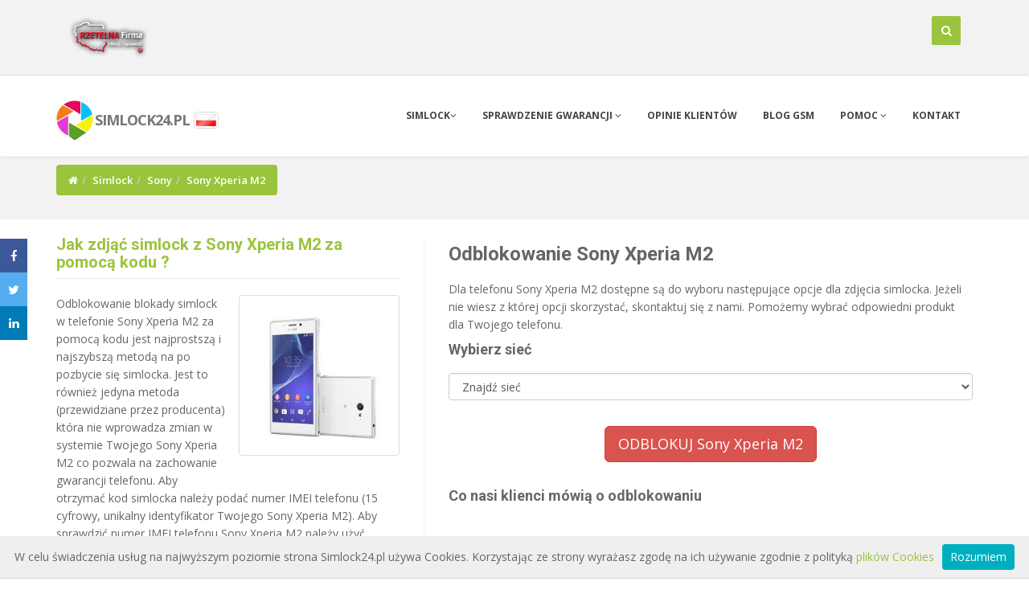

--- FILE ---
content_type: text/html
request_url: http://www.simlock24.pl/simlock/Sony/Xperia_M2/
body_size: 36606
content:
<!DOCTYPE html>
<html lang="pl">
<head>


<meta charset="iso-8859-2">
<meta name="viewport" content="width=device-width, initial-scale=1.0, maximum-scale=1.0, user-scalable=0" />
<title>Jak zdjąć simlocka z telefonu Sony Xperia M2 | simlock24.pl - więcej niż myślisz</title>
<link rel="icon" href="/favicon.ico.gif" type="image/x-icon">
  <META name="robots" content="index,follow,all">
  <META name="revisit-after" content="1 days">
  <meta name="description" content="Jak zdjąć simlocka z telefonu Sony Xperia M2. Aby wpisać kod simlocka w telefonie SONY Xperia M2 wykonaj czynności z listy poniżej. 1. Włóż nieakceptowaną kartę SIM i włącz telefon. 2. Po odczekaniu kilku sekund pojawi się prośba o "KOD PIN ODBLOKOWUJĄCY SIEĆ". 3. Wpisz kod i zatwierdź. UWAGA!!! Kod odblokowujący simlocka w SONY Xperia M2 można wpisać tylko 5 razy. Upewnij się, że Twój licznik nie został zablokowany na stałe. Jak sprawdzić licznik wpisywanych kodów ? 1. Włącz telefon SONY Xperia ">
  <meta name="keywords" content="Jak zdjąć simlocka z telefonu Sony Xperia M2, jak zdjąć simlocka z Xperia M2, simlock Sony Xperia M2, Xperia M2 simlock, usuń simlock kodem Sony Xperia M2, unlock by code Sony Xperia M2, Sony unlocking, Xperia M2 unlocking, Xperia M2 Sony simlock, simlock Sony, jak zdjąć simlock z Sony Xperia M2, how to unlock Sony Xperia M2, liberar Sony Xperia M2" />
  <meta name="author" content="mroa" />
  <meta property="fb:admins" content="100001079345273" />
  <meta property="og:url" content="https://simlock24.pl/simlock/Sony/Xperia_M2/" />
  <meta property="og:type" content="website" />
  <meta property="og:title"  content="Jak zdjąć simlocka z telefonu Sony Xperia M2 | simlock24.pl - więcej niż myślisz" />
  <meta property="og:image"  content="https://simlock24.pl/img/sony/56_25_Sony_Xperia_M2.jpg" />
  <meta property="og:image:width" content="200" />
  <meta property="og:description"  content="Jak zdjąć simlocka z telefonu Sony Xperia M2. Aby wpisać kod simlocka w telefonie SONY Xperia M2 wykonaj czynności z listy poniżej. 1. Włóż nieakceptowaną kartę SIM i włącz telefon. 2. Po odczekaniu kilku sekund pojawi się prośba o "KOD PIN ODBLOKOWUJĄCY SIEĆ". 3. Wpisz kod i zatwierdź. UWAGA!!! Kod odblokowujący simlocka w SONY Xperia M2 można wpisać tylko 5 razy. Upewnij się, że Twój licznik nie został zablokowany na stałe. Jak sprawdzić licznik wpisywanych kodów ? 1. Włącz telefon SONY Xperia " />
  <meta property="og:site_name" content="simlock24.pl" />
  
<link rel="canonical" href="https://simlock24.pl/simlock/Sony/Xperia_M2/" />
<link rel="alternate" href="https://simlock24.pl/simlock/Sony/Xperia_M2/" hreflang="pl" />
<link rel="alternate" href="https://sim-unlock.net/simlock/Sony/Xperia_M2/" hreflang="en" />
<link rel="alternate" href="https://handy-entsperren24.de/entsperren/Sony/Xperia_M2/" hreflang="de" />
<link rel="alternate" href="https://liberar-tu-movil.es/liberar-movil/Sony/Xperia_M2/" hreflang="es" />
<link rel="alternate" href="https://deblocage24.fr/deblocage/Sony/Xperia_M2/" hreflang="fr" />
<link rel="alternate" href="https://sim-unlock.net/jp/simlock/Sony/Xperia_M2/" hreflang="ja" />
<link href="/css/bootstrap.min.css" rel="stylesheet"/>
<link href="/css/style.css" rel="stylesheet"/>


</head>
<body>
<div id="wrapper">
	<!-- start header -->
	<header class="navbar navbar-fixed-top navbar-default">

			<div class="top" id="top">
				<div class="container">

						<div class="col-xs-4 col-md-5">
						<a href="https://wizytowka.rzetelnafirma.pl/005U8QDN" target="_blank"><img src="/img/rzetelna_firma.png" alt="rzetelna firma" width="100" class="img-responsive" /></a>						</div>



						<div class="col-xs-8 col-md-7">
						<div id="sb-search" class="sb-search">
							<form action="/search/" method="post" id="start" name="start">

								<input class="typeahead sb-search-input" placeholder="wpisz szukany model lub IMEI" type="text" name="typeahead" dir="auto" autocomplete="off" autocorrect="off" autocapitalize="off" spellcheck="false" id="search-form" >
								<input class="sb-search-submit" type="submit" value="">
								<span class="sb-icon-search" title="Szukaj" id="sh"></span>
							</form>
						</div>
						</div>

				</div>
			</div>	

        <div class="navbar navbar-default">
            <div class="container">
                <div class="navbar-header">
                    <div class="dropdown">
                    <button type="button" class="navbar-toggle" data-toggle="collapse" data-target=".navbar-collapse" id="menu">
                        <span class="icon-bar"></span>
                        <span class="icon-bar"></span>
                        <span class="icon-bar"></span>
                    </button>
                    </div>
			<div class="navbar-brand">
			<a href="https://simlock24.pl" style="color: #777;font-weight: 700; line-height: 1em;  letter-spacing: -1px;">
           		<span><img src="/img/logo1.jpg" height="52"/></span><font size="4">simlock24.pl</font></a>
						<a data-toggle="popover" data-placement="bottom" data-html="true" id="fl" data-content='<div class="flags"><ul><li><span><a href="https://sim-unlock.net/simlock/Sony/Xperia_M2/"><img src="/img/flags/eng_active.png"/> English</a></span></li><li><span><a href="https://simlock24.pl/simlock/Sony/Xperia_M2/" class="flags"><img src="/img/flags/pl_active.png"/> Polski</a></span></li><li><span><a href="https://liberar-tu-movil.es/liberar-movil/Sony/Xperia_M2/" ><img src="/img/flags/esp_active.png"/> Espa&ntilde;ol</a></span></li><li><span><a href="https://handy-entsperren24.de/entsperren/Sony/Xperia_M2/"><img src="/img/flags/de_active.png"/> Deutsch</a></span></li><li><span><a href="https://deblocage24.fr/deblocage/Sony/Xperia_M2/"><img src="/img/flags/fr_active.png"/> Français</a></span></li></ul></div>' aria-describedby="tooltip"><span class="flags"><img src="/img/flags/pl_active.png"/></span></a>
			</div>
		</div>
                <div class="navbar-collapse collapse">
                    <ul class="nav navbar-nav" >
						<li>
				<a href="https://simlock24.pl" data-toggle="dropdown" >Simlock<i class="fa fa-angle-down"></i></a>
                            <ul class="dropdown-menu">
				<li><a href="/blog/16814/simlock_orange_zdejmowanie_simlocka_orange/"><b>Simlock Orange</b></a></li>				<li><a href="/list/">Telefony</a></li>
                                <li><a href="/ofert_list/">Lista produktów</a></li>
				<li class="active"><a href="#"><center>Simlock za darmo</center></a></li>
				<li><a href="/unlock_4_free/huawei_modem/">Modemy Huawei USB</a></li>
                            </ul>
						
			</li>

                        <li>
                            <a href="/imei_warranty_chk/" class="dropdown-toggle" data-toggle="dropdown" data-hover="dropdown" data-delay="0" data-close-others="true">Sprawdzenie gwarancji <i class="fa fa-angle-down"></i></a>
                            	<ul class="dropdown-menu">
                                <li><a href="/imei_check/blacklist/">Status BlackList (czarna lista)</a></li>
				<li><a href="/imei_check/iPhone/">Status blokady Aktywacji iCloud FMI</a></li>
                                <li><a href="/imei_chk/">Rozpoznanie telefonu po IMEI</a></li>
				<li class="active"><a href="/imei_warranty_chk/"><center>Sprawdzenie gwarancji</center></a></li>

					<li><a href="/imei_check/iPhone/">iPhone IMEI check</a></li>
					<li><a href="/imei_check/Xiaomi/">Xiaomi IMEI check</a></li>
					<li><a href="/imei_check/LG/">LG IMEI check</a></li>
					<li><a href="/imei_check/Alcatel/">Alcatel IMEI check</a></li>
					<li><a href="/imei_check/Sony/">Sony IMEI check</a></li>
					<li><a href="/imei_check/Nokia/">Nokia IMEI check</a></li>
					<li><a href="/imei_check/Motorola/">Motorola IMEI check</a></li>
					<li><a href="/imei_check/HTC/">HTC IMEI check</a></li>
					<li><a href="/imei_check/Lenovo/">Lenovo IMEI check</a></li>
					<li><a href="/imei_check/Huawei/">Huawei IMEI check</a></li>
					<li><a href="/imei_check/Samsung/">Samsung IMEI check</a></li>
					<li><a href="/imei_check/Sony-Ericsson/">Sony-Ericsson IMEI check</a></li>
					<li><a href="/imei_check/Microsoft/">Microsoft IMEI check</a></li>



                        	</ul>
                        </li>
                        <li><a href="/all_kome/">Opinie klientów</a></li>
			<li><a href="/phone_blog/">Blog GSM</a></li>                        <li><a href="#" class="dropdown-toggle " data-toggle="dropdown" data-hover="dropdown" data-delay="0" data-close-others="false">Pomoc <i class="fa fa-angle-down"></i></a>
				<ul class="dropdown-menu">
                                	<li><a href="/video/">Video pomoc</a></li>
                                	<li><a href="/menu/100/Device_Unlock_App/">Device Unlock App</a></li>
					<li><a href="/trace_order/">Śledź zamówienie</a></li>
                            	</ul>
			</li>
                        <li><a href="/contact/">Kontakt</a></li>
                    </ul>
                </div>
            </div>
        </div>
	</header>
	<!-- end header srodek-->
	<section id="inner-headline"><div class="container"><div class="row"><div class="col-lg-12"><ul class="breadcrumb"><li><a href="https://simlock24.pl"><i class="fa fa-home"></i></a></li><li><a href="/list/">Simlock</a><i class="icon-angle-right"></i></li><li><a href="/unlock/Sony/">Sony</a><i class="icon-angle-right"></i></li><li class="active">Sony Xperia M2</li></ul></div></div></div></section><section id="content"><div class="container"><div class="row"><div class="col-lg-5"><aside class="left-sidebar"><div class="widget"><h5 class="widgetheading"><a href="/simlock/Sony/Xperia_M2/">Jak zdjąć simlock z  Sony Xperia M2  za pomocą kodu ?</a></h5><img src="https://simlock24.pl/img/sony/56_25_Sony_Xperia_M2.jpg" class="pull-right thumbnail img-responsive" style="max-height: 200px;" alt="Jak zdjąć simlocka z telefonu Sony Xperia M2" title="Jak zdjąć simlocka z telefonu Sony Xperia M2" /><P>Odblokowanie blokady simlock w telefonie Sony Xperia M2 za pomocą kodu jest najprostszą i najszybszą metodą na po pozbycie się simlocka. Jest to również jedyna metoda (przewidziane przez producenta) która nie wprowadza zmian w systemie Twojego Sony Xperia M2 co pozwala na zachowanie gwarancji telefonu. Aby otrzymać kod simlocka należy podać numer IMEI telefonu (15 cyfrowy, unikalny identyfikator Twojego Sony Xperia M2). Aby sprawdzić numer IMEI telefonu Sony Xperia M2 należy użyć sekwencji <a href="/blog/12626/">*#06#, którą wpisujemy jako numer telefonu</a>. IMEI sprawdzimy również w ustawieniach naszej komórki.</p><p>Odblokowanie simlocka z Sony Xperia M2 wymaga wybrania sieci i kraju pochodzenia telefonu. <b>Dostępna jest również opcja bez znaczenia na sieć, kody dla produktu "Simlock odblokowanie kodem Sony wszystkie sieci" pochodzą z bazy ogólnej Sony. Wybierz tą opcję jeżeli nie znasz oryginalnej sieci telefonu.</b>

<br><br>
<font color="red">
<b>Ważne !!!<BR>
W telefonie należy sprawdzić <a href="/images/sony_counter_check.jpg" target="_blank">licznik błędnie wpisanych kodów</a>. Telefon SONY Xperia M2, z zablokowanym licznikiem, będzie również wyświetlał zapytanie o kod sieci. Wpisanie poprawnego kodu nie odblokuje telefonu !!!<BR><BR>Zamawiasz na własne ryzyko jeżeli uprzednio nie sprawdziłeś licznika błędnie wpisywanych kodów.</b></font></p></div></aside></div><div class="col-lg-7"><article><h3>Odblokowanie Sony Xperia M2</h3><p>Dla telefonu Sony Xperia M2 dostępne są do wyboru następujące opcje dla zdjęcia simlocka. Jeżeli nie wiesz z której opcji skorzystać, skontaktuj się z nami. Pomożemy wybrać odpowiedni produkt dla Twojego telefonu.</p><form action="" method="post"><h4>Wybierz sieć</h4><p><select class="form-control" name="siec_pro" id="carrier" ><option >Znajdź sieć</option><option value=" z USA" style="font-weight: 700;"><b> z USA</b></option><option value="AT&T USA" style="font-weight: 700;"><b>AT&T USA</b></option><option value="MetroPCS USA" style="font-weight: 700;"><b>MetroPCS USA</b></option><option value=" wszystkie bez znaczenia"> wszystkie bez znaczenia</option><option value=" wszystkie z Hiszpanii"> wszystkie z Hiszpanii</option><option value=" wszystkie z Portugalii"> wszystkie z Portugalii</option><option value=" z Argentyny"> z Argentyny</option><option value=" z Australii Azji Pacyfiku"> z Australii Azji Pacyfiku</option><option value=" z Austrii"> z Austrii</option><option value=" z Chorwacji"> z Chorwacji</option><option value=" z Europy"> z Europy</option><option value=" z Japonii"> z Japonii</option><option value=" z Kanady"> z Kanady</option><option value=" z Niemiec"> z Niemiec</option><option value=" z Rumuni"> z Rumuni</option><option value=" ze Szwajcarii"> ze Szwajcarii</option><option value=" ze Szwecji"> ze Szwecji</option><option value="3 Hutchison Irlandia">3 Hutchison Irlandia</option><option value="3 Hutchison Wielka Brytania">3 Hutchison Wielka Brytania</option><option value="AT&T Meksyk">AT&T Meksyk</option><option value="Bell Kanada">Bell Kanada</option><option value="Bouygues Francja">Bouygues Francja</option><option value="E-Mobile Irlandia">E-Mobile Irlandia</option><option value="EE Wielka Brytania">EE Wielka Brytania</option><option value="Fido Kanada">Fido Kanada</option><option value="Koodo Kanada">Koodo Kanada</option><option value="MEO Portugalia">MEO Portugalia</option><option value="Meteor Irlandia">Meteor Irlandia</option><option value="Movistar Hiszpania">Movistar Hiszpania</option><option value="Movistar Meksyk">Movistar Meksyk</option><option value="Nextel Meksyk">Nextel Meksyk</option><option value="NOS Portugalia">NOS Portugalia</option><option value="O2 Irlandia">O2 Irlandia</option><option value="O2 Wielka Brytania">O2 Wielka Brytania</option><option value="Orange Francja">Orange Francja</option><option value="Orange Hiszpania">Orange Hiszpania</option><option value="Orange Polska">Orange Polska</option><option value="Orange Wielka Brytania">Orange Wielka Brytania</option><option value="Rogers Kanada">Rogers Kanada</option><option value="SaskTel Kanada">SaskTel Kanada</option><option value="SFR Francja">SFR Francja</option><option value="Softbank Japonia">Softbank Japonia</option><option value="T-mobile Wielka Brytania">T-mobile Wielka Brytania</option><option value="Telcel Meksyk">Telcel Meksyk</option><option value="Telu Kanada">Telu Kanada</option><option value="Tesco Irlandia">Tesco Irlandia</option><option value="Tesco Wielka Brytania">Tesco Wielka Brytania</option><option value="Verizon USA">Verizon USA</option><option value="Videotron Kanada">Videotron Kanada</option><option value="Virgin Francja">Virgin Francja</option><option value="Vodafone Hiszpania">Vodafone Hiszpania</option><option value="Vodafone Irlandia">Vodafone Irlandia</option><option value="Vodafone Portugalia">Vodafone Portugalia</option><option value="Vodafone Wielka Brytania">Vodafone Wielka Brytania</option><option value="Yoigo Hiszpania">Yoigo Hiszpania</option></select></p></form><div id="carrier_result"></div><BR><center><a href="/site/Sony/Xperia_M2/" class="btn btn-lg btn-danger" id="unlockb">ODBLOKUJ Sony Xperia M2</a></center><P>&nbsp;</P><h4>Co nasi klienci mówią o odblokowaniu</h4><div class="testimonialslide clearfix flexslider"><ul class="slides"><li><p></p><blockquote>Jak zawsze wszystko na najwyższym poziomie.  Oczywiście kod pasował.  </blockquote><h4>Marcin <span>- 2023-04-14 13:17:52</span></h4></li><li><p></p><blockquote>Wszystko super sprawnie trwało może 3 minuty i tel. odblokowany. Naprawdę polecam.</blockquote><h4>Zenon <span>- 2022-07-15 23:26:30</span></h4></li><li><p></p><blockquote>Polecam, szybko i sprawnie </blockquote><h4>Krystian <span>- 2022-01-05 17:05:42</span></h4></li><li><p></p><blockquote>Super działa, kod dotarł 2 w minuty od płatności. No i najważniejsze że zadziałał.</blockquote><h4>Konrad <span>- 2021-12-19 19:33:52</span></h4></li><li><p></p><blockquote>Transakcja trochę stresująca w dobie dzisiejszych ostrzeżeń o oszustach, ale wszystko w porządku. Simlock zdjęty ze smartfonu w ciągu 10minut za śmieszne pieniądze. Polecam </blockquote><h4>Katarzyna <span>- 2021-10-29 09:08:47</span></h4></li></ul></div><h3>Jak wpisać kod do telefonu  Sony Xperia M2 ?</h3><P><B>Aby wpisać kod simlocka w telefonie SONY Xperia M2 wykonaj czynności z listy poniżej.</b><BR><BR>
1. Włóż nieakceptowaną kartę SIM i włącz telefon.<br> 
2. Po odczekaniu kilku sekund pojawi się prośba o "KOD PIN ODBLOKOWUJĄCY SIEĆ".<br>
3. Wpisz kod i zatwierdź.<br>
<BR>

<font color="red"><b>UWAGA!!!</b></font><br>
Kod odblokowujący simlocka w SONY Xperia M2 można wpisać tylko 5 razy. Upewnij się, że Twój licznik nie został zablokowany na stałe.<br><br>
<b>Jak sprawdzić licznik wpisywanych kodów ?</b><br><BR>

1. Włącz telefon SONY Xperia M2 z kartą SIM akceptowanego operatora.<br>
2. Wpisz *#*#7378423#*#*<br>
3. Wybierz Service info.<br>
4. Wybierz SimLock.<br>
5. Sprawdź przy którym napisie jest znak X, O lub kropka.<br>
6. <b><font color="green">Jeżeli z lewej strony przy polu NETWORK, SUBSET lub SERVICE PROVIDER znajduje się X, O lub kropka, a z prawej strony jest liczba inna niż zero można odblokować kodem.</font></b><br>
7. <b><font color="red">Jeżeli z prawej strony pola NETWORK, SUBSET lub SERVICE PROVIDER jest zero odblokowanie kodem jest NIE możliwe. Licznik jest zablokowany.</font></b><br><BR>
<a href="/images/sony_counter_check.jpg" target="_blank"><img title="SONY Xperia M2 licznik błędnie wpisanych kodów" src="/images/sony_counter_check_s.jpg" alt="SONY Xperia M2 licznik błędnie wpisanych kodów"></a><BR><BR>


<b>Druga metoda na sprawdzenie licznika prób</b><BR>
1. Włącz telefon z kartą SIM akceptowanego operatora.<br>
2. Zablokuj ekran tak, aby na nim była prośba o wykonaniu ruchu odblokowania.<br>
3. Wciśnij sekwencje: Menu, Back, Back, Menu,Back,Menu, Menu, Back (w modelach mini przycisk menu może być oznaczony pojedynczym większym kwadratem).<br>
4. Wybierz Service info.<br>
5. Wybierz SimLock.<br>
6. Sprawdź przy którym napisie jest znak X, O lub kropka.<br>
7. <b><font color="green">Jeżeli z lewej strony przy polu NETWORK, SUBSET lub SERVICE PROVIDER  znajduje się X, O lub kropka, a z prawej strony jest liczba inna niż zero można odblokować kodem.</font></b><br>
8. <b><font color="red">Jeżeli z prawej strony pola NETWORK, SUBSET lub SERVICE PROVIDER  jest zero odblokowanie kodem jest NIE możliwe. Licznik jest zablokowany.</font></b><br>
</P><div class="panel-group" id="accordion" role="tablist" aria-multiselectable="true"><div class="panel panel-default"><div class="panel-heading" role="tab" id="headingOne"><h4 class="panel-title"><a role="button" data-toggle="collapse" data-parent="#accordion" href="#Sim_pin_odblokowania_sieci_w_telefonie_Sony_Xperia_M2" aria-expanded="true" aria-controls="Sim_pin_odblokowania_sieci_w_telefonie_Sony_Xperia_M2">Sim pin odblokowania sieci w telefonie Sony Xperia M2</a></h4></div> <div id="Sim_pin_odblokowania_sieci_w_telefonie_Sony_Xperia_M2" class="panel-collapse collapse  in" role="tabpanel" aria-labelledby="headingOne"><div class="panel-body"><b>Kod pin karty sim odblokowujący sieć</b> lub <b>sim pin do odblokowania sieci</b> jest to kod który usuwa blokadę simlock zakładaną przez operatorów.
Komunikaty pojawią się na wyświetlaczy Twojego Sony Xperia M2 po włożeniu do niego karty sim innego operatora.</div></div></div><div class="panel panel-default"><div class="panel-heading" role="tab" id="headingOne"><h4 class="panel-title"><a role="button" data-toggle="collapse" data-parent="#accordion" href="#Co_oznacza_zablokowany_licznik_w_Sony_Xperia_M2" aria-expanded="true" aria-controls="Co_oznacza_zablokowany_licznik_w_Sony_Xperia_M2">Co oznacza zablokowany licznik w Sony Xperia M2 ?</a></h4></div> <div id="Co_oznacza_zablokowany_licznik_w_Sony_Xperia_M2" class="panel-collapse collapse " role="tabpanel" aria-labelledby="headingOne"><div class="panel-body">Telefon Sony Xperia M2 posiada licznik wpisywanych kodów SIM-Lock, zazwyczaj jest to 5 prób. Jeżeli w Twoim telefonie Sony Xperia M2 zostały 5 razy wpisane błędne kody, licznik zostanie zablokowany, odblokowanie kodem NIE jest możliwe. 
Uwaga !!
<b>Telefon Sony Xperia M2 z zablokowanym licznikiem (ilość prób 0) będzie zawsze wyświetlał prośbę o wpisaniu kodu simlock (PIN sieci). Wpisanie poprawnego kodu nie odblokuje telefonu.</b> 
Reset licznika może wykonać autoryzowany serwis Sony.</div></div></div><div class="panel panel-default"><div class="panel-heading" role="tab" id="headingOne"><h4 class="panel-title"><a role="button" data-toggle="collapse" data-parent="#accordion" href="#video" aria-expanded="true" aria-controls="video">Dla Sony Xperia M2 przewidziana jest Video Pomoc</a></h4></div> <div id="video" class="panel-collapse collapse " role="tabpanel" aria-labelledby="headingOne"><div class="panel-body"><p>Film Video Pomocy przedstawia co należy zrobić aby w łatwy i prosty sposób wprowadzić kod simlocka do telefonu  Xperia M2.</P><P><a href="https://www.youtube.com/embed/7U_NiLEQjCY" target="_blank"><img src="https://i.ytimg.com/vi_webp/7U_NiLEQjCY/sddefault.webp" class="thumbnail img-responsive"></a></P></div></div></div></div></article> <div class="llist"><h3>Komentarze</h3><div class="media"><div class="media-body"><div class="media-content"><h6><span>2023-04-14 13:17:52</span> Marcin</h6><p>Jak zawsze wszystko na najwyższym poziomie.  Oczywiście kod pasował.  </p></div></div></div><div class="media"><div class="media-body"><div class="media-content"><h6><span>2022-11-29 17:08:12</span> Lamin</h6><p>Very amazing and reliable service </p></div></div></div><div class="media"><div class="media-body"><div class="media-content"><h6><span>2022-11-28 09:53:22</span> Lamin</h6><p>Than you so much for code ,it is unlocked successfully. </p></div></div></div><div class="media"><div class="media-body"><div class="media-content"><h6><span>2022-07-15 23:26:30</span> Zenon</h6><p>Wszystko super sprawnie trwało może 3 minuty i tel. odblokowany. Naprawdę polecam.</p></div></div></div><div class="media"><div class="media-body"><div class="media-content"><h6><span>2022-01-05 17:05:42</span> Krystian</h6><p>Polecam, szybko i sprawnie </p></div></div></div><div class="media"><div class="media-body"><div class="media-content"><h6><span>2021-12-19 19:33:52</span> Konrad</h6><p>Super działa, kod dotarł 2 w minuty od płatności. No i najważniejsze że zadziałał.</p></div></div></div><div class="media"><div class="media-body"><div class="media-content"><h6><span>2021-10-29 09:08:47</span> Katarzyna</h6><p>Transakcja trochę stresująca w dobie dzisiejszych ostrzeżeń o oszustach, ale wszystko w porządku. Simlock zdjęty ze smartfonu w ciągu 10minut za śmieszne pieniądze. Polecam </p></div></div></div><div class="media"><div class="media-body"><div class="media-content"><h6><span>2021-10-19 16:26:50</span> Barbara </h6><p>SUPER WSZYSTKO TRWAŁO KILKA MINUT.</p></div></div></div><div class="media"><div class="media-body"><div class="media-content"><h6><span>2021-06-28 08:52:40</span> Tomasz</h6><p>Zdecydowanie polecam. Transakcja oraz odblokowanie telefonu trwało dosłownie chwilkę.</p></div></div></div><div class="media"><div class="media-body"><div class="media-content"><h6><span>2020-09-29 08:44:40</span> Sixto</h6><p>Todo perfecto liberación fue rápida y perfecto la recomiendo </p></div></div></div><div class="media"><div class="media-body"><div class="media-content"><h6><span>2020-07-30 14:35:10</span> Artur</h6><p>Wszystko ok. Kod dostarczony po 3 minutach o 2 w nocy Lux &#128513; </p></div></div></div><div class="media"><div class="media-body"><div class="media-content"><h6><span>2020-07-30 14:33:44</span> Artur</h6><p>Wszystko ok. Kod dostarczony po 3 minutach o 2 w nocy Lux &#128513; </p></div></div></div><div class="media"><div class="media-body"><div class="media-content"><h6><span>2020-06-08 14:07:48</span> Ewa</h6><p>Wszystko ok, instrukcja czytelna, kod przesłany od razu po wpłacie, co ważne - zadziałał:)</p></div></div></div><div class="media"><div class="media-body"><div class="media-content"><h6><span>2020-03-10 08:52:12</span> Aleksander</h6><p>Wszystko działa</p></div></div></div><div class="media"><div class="media-body"><div class="media-content"><h6><span>2019-11-22 10:54:54</span> Andrzej </h6><p>Super , polecam , pozbyłem się blokady w sekund 5 , Dziękuję.</p></div></div></div><div class="media"><div class="media-body"><div class="media-content"><h6><span>2019-11-18 15:10:25</span> Michał</h6><p>Działa. Czytelna instrukcja.</p></div></div></div><div class="media"><div class="media-body"><div class="media-content"><h6><span>2019-09-09 21:06:12</span> Marek</h6><p>I to mi się podoba. Szybko w kilka minut i blokada usunięta </p></div></div></div><div class="media"><div class="media-body"><div class="media-content"><h6><span>2019-07-15 08:42:45</span> Kamila</h6><p>Szybko i sprawnie - instrukcja mega dokladna, wszystko działa &#128512;</p></div></div></div><div class="media"><div class="media-body"><div class="media-content"><h6><span>2019-06-27 00:09:02</span> Paweł </h6><p>Szubko i sprawnie. Wszystko działa.</p></div></div></div><div class="media"><div class="media-body"><div class="media-content"><h6><span>2019-06-26 05:51:51</span> Antonio</h6><p>Good service and very competent. The price is fair.  Thanks </p></div></div></div><BR><p style="text-align: center;"><button class="loadmore btn btn-theme" data-page="2">Pokaż więcej</button></p></div></div></div></div></section>	<div id='botto'></div>
	<footer>
	<div class="container">
		<div class="row">
			<div class="col-sm-3 col-lg-3">
				<div class="widget">

				<h4>Ocena usługi</h4><div itemscope itemtype="https://schema.org/Product"><span itemprop="name">Simlock Sony Xperia M2</span><div itemprop="aggregateRating" itemscope itemtype="https://schema.org/AggregateRating"> Oceniono na <span itemprop="ratingValue">4.9</span> w skali do <span itemprop="bestRating" property="bestRating">5</span> na podstawie <span itemprop="reviewCount">771</span> opini.</div></div><ul class="link-list"><li><a href="/blog/16814/simlock_orange_zdejmowanie_simlocka_orange/"><span><b>Simlock Orange</b></span></a></li><li><a href="/menu/100/device_unlock_app/"><span>Device Unlock App</span></a></li><li><a href="/menu/4/jak_to_dziaa/"><span>Jak to działa</span></a></li><li><a href="/menu/3/o_nas/"><span>O nas</span></a></li><li><a href="/menu/2/regulamin/"><span>Regulamin</span></a></li></ul>				</div>
			</div>
			<div class="col-sm-3 col-lg-3">
				<div class="widget">

					<h4>Ostatnio odblokowane</h4><ul class="link-list"><li><a href="/simlock/Sony-Ericsson/K750i/" title="Simlock Sony-Ericsson K750i">Simlock Sony-Ericsson K750i</a></li><li><a href="/simlock/Sony-Ericsson/K800i/" title="Simlock Sony-Ericsson K800i">Simlock Sony-Ericsson K800i</a></li><li><a href="/simlock/Samsung/S5690_Galaxy_Xcover/" title="Simlock Samsung S5690 Galaxy Xcover">Simlock Samsung S5690 Galaxy Xcover</a></li><li><a href="/simlock/Samsung/SM-B550H/" title="Simlock Samsung SM-B550H">Simlock Samsung SM-B550H</a></li><li><a href="/simlock/Xiaomi/xiao/" title="Simlock Xiaomi xiao">Simlock Xiaomi xiao</a></li><li><a href="/simlock/iPhone/16_Pro_Max/" title="Simlock iPhone 16 Pro Max">Simlock iPhone 16 Pro Max</a></li><li><a href="/simlock/Sony/Xperia_1/" title="Simlock Sony Xperia 1">Simlock Sony Xperia 1</a></li><li><a href="/simlock/Alcatel/2010X/" title="Simlock Alcatel 2010X">Simlock Alcatel 2010X</a></li>					</ul>
				</div>

			</div>
			<div class="col-sm-3 col-lg-3">
				<div class="widget">

					<h4><a href="/phone_blog/">Blog GSM</a></h4><ul class="link-list"><li><a href="/blog/30306/serwery_vps_przyszo_hostingu/" title="Serwery VPS: Przyszłość hostingu">Serwery VPS: Przyszłość hostingu</a></li><li><a href="/blog/30305/mobilna_rewolucja_w_wiecie_gier_dlaczego_nowe_kasyna_w_smartfonie_zmieniaj_zasady_zabawy/" title="Mobilna rewolucja w świecie gier: dlaczego nowe kasyna w smartfonie zmieniają zasady zabawy">Mobilna rewolucja w świecie gier: dlaczego nowe kasyna w smartfonie zmieniają zasady zabawy</a></li><li><a href="/blog/30303/tablica_rejestracyjna_pl_8211_jak_sprawdzi_samochd_po_numerze/" title="Tablica rejestracyjna PL &#8211; jak sprawdzić samochód po numerze?">Tablica rejestracyjna PL &#8211; jak sprawdzić samochód po numerze?</a></li><li><a href="/blog/30296/tablica_rejestracyjna_pl_8211_co_mona_z_niej_wyczyta_i_jak_znale_dane_pojazdu/" title="Tablica rejestracyjna PL &#8211; co można z niej wyczytać i jak znaleźć dane pojazdu?">Tablica rejestracyjna PL &#8211; co można z niej wyczytać i jak znaleźć dane pojazdu?</a></li><li><a href="/blog/30295/najlepsze_smartfony_do_gier_mobilnych_w_2025_roku_8211_czas_na_level_up/" title="Najlepsze smartfony do gier mobilnych w 2025 roku &#8211; czas na level up!">Najlepsze smartfony do gier mobilnych w 2025 roku &#8211; czas na level up!</a></li></ul>
				</div>
			</div>
			<div class="col-sm-3 col-lg-3">
				<div class="widget">
				<h4><a href="/contact/">Kontakt</a></h4>Biuro obsługi klienta czynne jest <b>od poniedziałku do piątku w godzinach 08:00 - 16:00</b>.<BR><BR>Masz pytania, wątpliwości prosimy o kontakt email.</font>				</div>
			</div>
		</div>
	</div>
	<div id="sub-footer">
		<div class="container">
			<div class="row">
				<div class="col-lg-6">
					<div class="copyright">
						<p>&copy; Simlock24.pl - All Right Reserved 2010 - 2024 </p>
                        <div class="credits">

                            <a href="https://Simlock24.pl">Simlock24.pl</a> | Free <a href="https://eimei24.com" target="_blank">IMEI checker</a> | <a href="https://hardreset24.com/" target="_blank">Hard Reset</a> |  Free <a href="https://imei24.com" target="_blank">IMEI check</a> online
                            <BR>Apple, Samsung <a href="https://liberar-tu-movil.es/">Liberar m&oacute;vil</a> por IMEI | zabawne <a href="https://jipi.pl/">koszulki z nadrukiem</a> personalizowane
                        </div>
					</div>
				</div>
				<div class="col-lg-6">
					<ul class="social-network">
											<li><a href="http://www.facebook.com/sharer/sharer.php?u=https://simlock24.pl/simlock/Sony/Xperia_M2/" data-placement="top" onclick="javascript:window.open(this.href,'', 'menubar=no,toolbar=no,resizable=yes,scrollbars=yes,height=600,width=600');return false;" title="Facebook"><i class="fa fa-facebook"></i></a></li>
						<li><a href="http://twitter.com/intent/tweet?status=Jak zdjąć simlocka z telefonu Sony Xperia M2 | simlock24.pl - więcej niż myślisz+https://simlock24.pl/simlock/Sony/Xperia_M2/" onclick="javascript:window.open(this.href,'', 'menubar=no,toolbar=no,resizable=yes,scrollbars=yes,height=600,width=600');return false;" data-placement="top" title="Twitter"><i class="fa fa-twitter"></i></a></li>
						<li><a href="http://www.linkedin.com/shareArticle?mini=true&url=https://simlock24.pl/simlock/Sony/Xperia_M2/"  onclick="javascript:window.open(this.href,'', 'menubar=no,toolbar=no,resizable=yes,scrollbars=yes,height=600,width=600');return false;" data-placement="top" title="Linkedin"><i class="fa fa-linkedin"></i></a></li>

					</ul>
				</div>
			</div>
		</div>
	</div>
	</footer>
</div>
<a href="#" class="scrollup"><i class="fa fa-angle-up active"></i></a>

<div class="icon-barf">
  <a class="openf"><i class="fa fa-share"></i></a>
  <a href="http://www.facebook.com/sharer/sharer.php?u=https://simlock24.pl/simlock/Sony/Xperia_M2/" data-placement="top" onclick="javascript:window.open(this.href,'', 'menubar=no,toolbar=no,resizable=yes,scrollbars=yes,height=600,width=600');return false;" class="facebookf"><i class="fa fa-facebook"></i></a>
  <a href="http://twitter.com/intent/tweet?text=Jak+zdj%B1%E6+simlocka+z+telefonu+Sony+Xperia+M2+%7C++-+wi%EAcej+ni%BF+my%B6lisz+https://simlock24.pl/simlock/Sony/Xperia_M2/" onclick="javascript:window.open(this.href,'', 'menubar=no,toolbar=no,resizable=yes,scrollbars=yes,height=600,width=600');return false;" class="twitterf"><i class="fa fa-twitter"></i></a>
    <a href="http://www.linkedin.com/shareArticle?mini=true&url=https://simlock24.pl/simlock/Sony/Xperia_M2/"  onclick="javascript:window.open(this.href,'', 'menubar=no,toolbar=no,resizable=yes,scrollbars=yes,height=600,width=600');return false;" class="linkedinf"><i class="fa fa-linkedin"></i></a>

</div>


<div class="blog-bar"></div>
<link id="t-colors" href="/skins/green.css" rel="stylesheet" rel="preload"/>
<link id="bodybg" href="/bodybg/bg9.css" rel="stylesheet" type="text/css" rel="preload"/>

<script src="/js/jquery.min.js"></script>
<script src="/js/jquery.easing.1.3.js"></script>
<script>
$('.openf').click(function() {
        if ($('.icon-barf').css('left') == '0px')
	{
        $('.icon-barf').css({'left':'-30px'});
	} else{
	$('.icon-barf').css({'left':'0px'});
	}

 });
</script>

<script>
$(function() {
   $("#carrier").change(function(){
      $.post('/load_pro/', { selected: $('#carrier').val() },
            function(data) {
                $('#carrier_result').html(data);
                $("#unlockb").css("display", "none");
            }
        );
   });
});
</script>
<script src="/js/bootstrap.min.js"></script>
<script src="/plugins/flexslider/jquery.flexslider-min.js"></script>
<script src="/plugins/flexslider/flexslider.config.js"></script>
<link href="/plugins/flexslider/flexslider.css" rel="stylesheet" media="screen" />
<script src="/js/jquery.appear.js"></script>
<script src="/js/classie.js"></script>
<script src="/js/uisearch.js"></script>
<link href="/css/cubeportfolio.min.css" rel="stylesheet" />
<script src="/js/jquery.cubeportfolio.min.js"></script>
<script src="/js/custom.js"></script>
<script src="/js/jah.js"></script>
<script src="/js/typeahead.min.js"></script>





<script>
    $(document).ready(function(){
    $('input.typeahead').typeahead({
        name: 'typeahead',
        remote:'/s/%QUERY/',
        limit : 10
    });
});
</script>
<script>
$('[data-toggle="popover"]').popover();

$('#fl').popover().click(function () {
    setTimeout(function () {
        $('#fl').popover('hide');
    }, 3000);
});

</script>



<script>

$(function() {
   $("#mas").change(function(){
      $.post('/fl/', { selected: $('#mas').val() },
            function(data) {
                $('#foto_pr').html(data);
            }
        );
   });
});

$(document).ready(function(){
    $('[data-toggle="tooltip"]').tooltip();
});

$('#dod').tooltip('show');

</script>

<script type="text/javascript">
$(document).on('click','.loadmore',function () {
  $(this).text('Loading...');
    var ele = $(this).parent('p');
        $.ajax({
      url: '/load_more/3/',
      type: 'POST',
      data: {
              page:$(this).data('page'),
            },
      success: function(response){
           if(response){
             ele.hide();
                $(".llist").append(response);
              }
            }
   });
});
</script>





<script type="text/javascript">
 	$('#hide_blog').click(function(e) {
 		$.ajax({
        	type: 'POST',
        	url: '/hide_blog/',
        	success :function(){
        	$('.blog-bar').css("display","none");
        	}
    		});
    	});
</script>


<script>

$( '#search-form' ).blur(function() {
if($('#search-form').length && $('#search-form').val().length){
  setTimeout( function () {
        $('#start').submit();
    }, 400);
}
});
</script>


<div id="fb-root"></div>
<script>(function(d, s, id) {
  var js, fjs = d.getElementsByTagName(s)[0];
  if (d.getElementById(id)) return;
  js = d.createElement(s); js.id = id;
  js.src = "//connect.facebook.net/pl_PL/sdk.js#xfbml=1&version=v2.10";
  fjs.parentNode.insertBefore(js, fjs);
}(document, 'script', 'facebook-jssdk'));</script>
  

<script type="text/javascript" src="https://www.simlock24.pl/incookies.js"></script>

<!-- Google tag (gtag.js) -->
<script async src="https://www.googletagmanager.com/gtag/js?id=G-611F5L75WH"></script>
<script>
  window.dataLayer = window.dataLayer || [];
  function gtag(){dataLayer.push(arguments);}
  gtag('js', new Date());

  gtag('config', 'G-611F5L75WH');
</script>

</body>
</html>
<!-- US czas wykonania = 0.411s.//-->